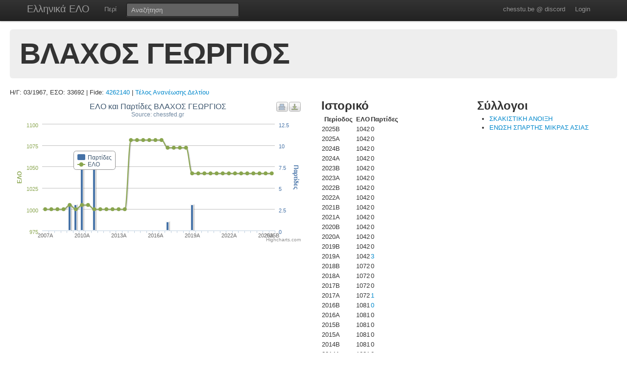

--- FILE ---
content_type: text/html; charset=UTF-8
request_url: https://chesstu.be/eso/player/33692
body_size: 3359
content:
<!doctype html>
<!--[if lt IE 7]> <html class="no-js lt-ie9 lt-ie8 lt-ie7" lang="en"> <![endif]-->
<!--[if IE 7]>    <html class="no-js lt-ie9 lt-ie8" lang="en"> <![endif]-->
<!--[if IE 8]>    <html class="no-js lt-ie9" lang="en"> <![endif]-->
<!--[if gt IE 8]><!--> <html class="no-js" lang="en"> <!--<![endif]-->
<head>
	<meta charset="utf-8">
	<meta http-equiv="X-UA-Compatible" content="IE=edge,chrome=1">

	<title>ΒΛΑΧΟΣ ΓΕΩΡΓΙΟΣ</title>
  <meta name="description" content="Βαθμοί Αξιολόγησης ΕΣΟ">
	<meta name="author" content="Andreas Andreou">

	<meta name="viewport" content="width=device-width">
	
	<link rel="stylesheet" href="/less/style.css" media="screen">
	<link rel="stylesheet" href="/css/eso.css?5" media="screen">
	<link rel="stylesheet" href="/less/print.css" media="print">

	
	<script src="/js/libs/modernizr-2.5.3-respond-1.1.0.min.js"></script>
	<script src="//ajax.googleapis.com/ajax/libs/jquery/1.7.2/jquery.min.js"></script>
	<script>window.jQuery || document.write('<script src="/js/libs/jquery-1.7.2.min.js"><\/script>')</script>
</head>
<body class="page_player" data-page="player">
<!--[if lt IE 7]><p class=chromeframe>Your browser is <em>ancient!</em> <a href="http://browsehappy.com/">Upgrade to a different browser</a> or <a href="http://www.google.com/chromeframe/?redirect=true">install Google Chrome Frame</a> to experience this site.</p><![endif]-->
    <div class="navbar navbar-fixed-top">
      <div class="navbar-inner">
        <div class="container">
          <a class="btn btn-navbar" data-toggle="collapse" data-target=".nav-collapse">
            <span class="icon-bar"></span>
            <span class="icon-bar"></span>
            <span class="icon-bar"></span>
          </a>
          <a class="brand" href="/eso">Ελληνικά ΕΛΟ</a>
          <div class="nav-collapse">
            <ul class="nav">
              <!--li class="active"><a href="/eso">Αρχική</a></li-->
              <li><a href="/eso/about">Περί</a></li>
              <!--li><a href="/eso/contact">Επικοινωνία</a></li-->
            </ul>
<form class="navbar-search pull-left" action="/eso">
  <input type="text" class="box-content search-query" placeholder="Αναζήτηση" name="q" value="">
</form>
<ul class="nav nav-auth">
    <li><a href="https://discord.gg/nJkXgY3CRm" target="_blank" rel="no-opener">chesstu.be @ discord</a></li>
  <li>
    <a href="/auth/discord">Login</a>
  </li>
  </ul>
          </div>
        </div>
      </div>
    </div>

    <div class="container-fluid">

      <div class="hero-unit small">
        <h1>ΒΛΑΧΟΣ ΓΕΩΡΓΙΟΣ</h1>
      </div>

      <div class="row-fluid">
      Η/Γ: 03/1967, ΕΣΟ: 33692 | Fide: <a href="https://ratings.fide.com/profile/4262140" target="_blank">4262140</a>
                          |         <a href="/eso/payments?for=33692">Τέλος Ανανέωσης Δελτίου</a>
                    </div>

      <div class="row-fluid results">
        <div class="span6">
        	<div id="chart_container" style="height: 300px; margin: 0 auto"></div>
        </div>

        <div class="span3">
          <h2>Ιστορικό</h2>
          <table>
          	<tr>
          		<th>Περίοδος</th>
          		<th>ΕΛΟ</th>
          		<th>Παρτίδες</th>
          	</tr>
          	          		<tr>
          			<td>2025B</td>
          			<td>1042</td>
          			<td>
          				          				0          				          			</td>
          		</tr>
          	          		<tr>
          			<td>2025A</td>
          			<td>1042</td>
          			<td>
          				          				0          				          			</td>
          		</tr>
          	          		<tr>
          			<td>2024B</td>
          			<td>1042</td>
          			<td>
          				          				0          				          			</td>
          		</tr>
          	          		<tr>
          			<td>2024A</td>
          			<td>1042</td>
          			<td>
          				          				0          				          			</td>
          		</tr>
          	          		<tr>
          			<td>2023B</td>
          			<td>1042</td>
          			<td>
          				          				0          				          			</td>
          		</tr>
          	          		<tr>
          			<td>2023Α</td>
          			<td>1042</td>
          			<td>
          				          				0          				          			</td>
          		</tr>
          	          		<tr>
          			<td>2022B</td>
          			<td>1042</td>
          			<td>
          				          				0          				          			</td>
          		</tr>
          	          		<tr>
          			<td>2022A</td>
          			<td>1042</td>
          			<td>
          				          				0          				          			</td>
          		</tr>
          	          		<tr>
          			<td>2021B</td>
          			<td>1042</td>
          			<td>
          				          				0          				          			</td>
          		</tr>
          	          		<tr>
          			<td>2021A</td>
          			<td>1042</td>
          			<td>
          				          				0          				          			</td>
          		</tr>
          	          		<tr>
          			<td>2020B</td>
          			<td>1042</td>
          			<td>
          				          				0          				          			</td>
          		</tr>
          	          		<tr>
          			<td>2020A</td>
          			<td>1042</td>
          			<td>
          				          				0          				          			</td>
          		</tr>
          	          		<tr>
          			<td>2019B</td>
          			<td>1042</td>
          			<td>
          				          				0          				          			</td>
          		</tr>
          	          		<tr>
          			<td>2019A</td>
          			<td>1042</td>
          			<td>
          				          				<a href="/eso/playergames/33692/2019A">3</a>
          				          			</td>
          		</tr>
          	          		<tr>
          			<td>2018B</td>
          			<td>1072</td>
          			<td>
          				          				0          				          			</td>
          		</tr>
          	          		<tr>
          			<td>2018A</td>
          			<td>1072</td>
          			<td>
          				          				0          				          			</td>
          		</tr>
          	          		<tr>
          			<td>2017B</td>
          			<td>1072</td>
          			<td>
          				          				0          				          			</td>
          		</tr>
          	          		<tr>
          			<td>2017A</td>
          			<td>1072</td>
          			<td>
          				          				<a href="/eso/playergames/33692/2017A">1</a>
          				          			</td>
          		</tr>
          	          		<tr>
          			<td>2016B</td>
          			<td>1081</td>
          			<td>
          				          				<a href="/eso/playergames/33692/2016B">0</a>
          				          			</td>
          		</tr>
          	          		<tr>
          			<td>2016A</td>
          			<td>1081</td>
          			<td>
          				          				0          				          			</td>
          		</tr>
          	          		<tr>
          			<td>2015B</td>
          			<td>1081</td>
          			<td>
          				          				0          				          			</td>
          		</tr>
          	          		<tr>
          			<td>2015A</td>
          			<td>1081</td>
          			<td>
          				          				0          				          			</td>
          		</tr>
          	          		<tr>
          			<td>2014B</td>
          			<td>1081</td>
          			<td>
          				          				0          				          			</td>
          		</tr>
          	          		<tr>
          			<td>2014A</td>
          			<td>1081</td>
          			<td>
          				          				0          				          			</td>
          		</tr>
          	          		<tr>
          			<td>2013B</td>
          			<td>1000</td>
          			<td>
          				          				0          				          			</td>
          		</tr>
          	          		<tr>
          			<td>2013A</td>
          			<td>1000</td>
          			<td>
          				          				0          				          			</td>
          		</tr>
          	          		<tr>
          			<td>2012B</td>
          			<td>1000</td>
          			<td>
          				          				0          				          			</td>
          		</tr>
          	          		<tr>
          			<td>2012A</td>
          			<td>1000</td>
          			<td>
          				          				0          				          			</td>
          		</tr>
          	          		<tr>
          			<td>2011B</td>
          			<td>1000</td>
          			<td>
          				          				0          				          			</td>
          		</tr>
          	          		<tr>
          			<td>2011A</td>
          			<td>1000</td>
          			<td>
          				          				<a href="/eso/playergames/33692/2011A">8</a>
          				          			</td>
          		</tr>
          	          		<tr>
          			<td>2010B</td>
          			<td>1005</td>
          			<td>
          				          				0          				          			</td>
          		</tr>
          	          		<tr>
          			<td>2010A</td>
          			<td>1005</td>
          			<td>
          				          				<a href="/eso/playergames/33692/2010A">8</a>
          				          			</td>
          		</tr>
          	          		<tr>
          			<td>2009B</td>
          			<td>1000</td>
          			<td>
          				          				<a href="/eso/playergames/33692/2009B">3</a>
          				          			</td>
          		</tr>
          	          		<tr>
          			<td>2009A</td>
          			<td>1005</td>
          			<td>
          				          				<a href="/eso/playergames/33692/2009A">3</a>
          				          			</td>
          		</tr>
          	          		<tr>
          			<td>2008B</td>
          			<td>1000</td>
          			<td>
          				          				0          				          			</td>
          		</tr>
          	          		<tr>
          			<td>2008A</td>
          			<td>1000</td>
          			<td>
          				          				0          				          			</td>
          		</tr>
          	          		<tr>
          			<td>2007B</td>
          			<td>1000</td>
          			<td>
          				          				0          				          			</td>
          		</tr>
          	          		<tr>
          			<td>2007A</td>
          			<td>1000</td>
          			<td>
          				          				0          				          			</td>
          		</tr>
          	          	<tr>
          		<td>Παλαιότερα</th>
          		<td>1000</th>
          		<td>-</th>
          	</tr>
          </table>
        </div>

        <div class="span3">
          <h2>Σύλλογοι</h2>
          <ul>
                        <li><a href="/eso/club/01224">ΣΚΑΚΙΣΤΙΚΗ ΑΝΟΙΞΗ</a></li>
                      	          	<li><a href="/eso/club/01177">ΕΝΩΣΗ ΣΠΑΡΤΗΣ ΜΙΚΡΑΣ ΑΣΙΑΣ               </a> <!--[2013B]--></li>
          	
          </ul>
        </div>

      </div>

      <div class="row-fluid results">
      </div>

      <hr>


<footer class="mt-8">
  <div style="float:left;"><a href="http://www.chessfed.net">Επιστροφή στην Ελληνική Σκακιστική Ομοσπονδία</a></div>
  <div style="float:right;">&copy; <a href="http://www.linkedin.com/in/andreasandreou" target="_blank">Andreas Andreou</a> 2012-2025
  [P]  </div>
</footer>

    </div>

		<script type="text/javascript">
		$(function () {
    var chart;
    var xLabelIndex = 0;
    var xLabelCount = 38;
    var xLabelStep = 0;

    if (xLabelCount > 12) {
      xLabelStep = 2;
    }
    if (xLabelCount > 20) {
      xLabelStep = 4;
    }
    if (xLabelCount > 30) {
      xLabelStep = 6;
    }

    $(document).ready(function() {
        chart = new Highcharts.Chart({
            chart: {
                renderTo: 'chart_container',
                zoomType: 'xy'
            },
            title: {"text":"\u0395\u039b\u039f \u03ba\u03b1\u03b9 \u03a0\u03b1\u03c1\u03c4\u03af\u03b4\u03b5\u03c2 \u0392\u039b\u0391\u03a7\u039f\u03a3 \u0393\u0395\u03a9\u03a1\u0393\u0399\u039f\u03a3"},
            subtitle: {
                text: 'Source: chessfed.gr'
            },
            xAxis: [{
                categories: ['2007A','2007B','2008A','2008B','2009A','2009B','2010A','2010B','2011A','2011B','2012A','2012B','2013A','2013B','2014A','2014B','2015A','2015B','2016A','2016B','2017A','2017B','2018A','2018B','2019A','2019B','2020A','2020B','2021A','2021B','2022A','2022B','2023Α','2023B','2024A','2024B','2025A','2025B'],
                labels: {
                  formatter: function() {
                    if (this.isFirst) {
                      xLabelIndex = 0;
                    } else {
                      xLabelIndex++;
                    }
                    if (xLabelStep > 0 && !this.isLast && (xLabelIndex % xLabelStep) != 0) {
                      return "";
                    }
                    return this.value;
                  }
                }
            }],
            yAxis: [{ // Primary yAxis
                labels: {
                    formatter: function() {
                        return this.value;
                    },
                    style: {
                        color: '#89A54E'
                    }
                },
                title: {
                    text: 'ΕΛΟ',
                    style: {
                        color: '#89A54E'
                    }
                }
            }, { // Secondary yAxis
                title: {
                    text: 'Παρτίδες',
                    style: {
                        color: '#4572A7'
                    }
                },
                labels: {
                    formatter: function() {
                        return this.value;
                    },
                    style: {
                        color: '#4572A7'
                    }
                },
                opposite: true
            }],
            tooltip: {
                formatter: function() {
                    return ''+
                        this.x +': '+ this.y +
                        (this.series.name == 'ΕΛΟ' ? '' : (this.y>1?' παρτίδες' : ' παρτίδα'));
                }
            },
            legend: {
                layout: 'vertical',
                align: 'left',
                x: 120,
                verticalAlign: 'top',
                y: 100,
                floating: true,
                backgroundColor: '#FFFFFF'
            },
            series: [ {
                name: 'Παρτίδες',
                color: '#4572A7',
                type: 'column',
                yAxis: 1,
                data: [0,0,0,0,3,3,8,0,8,0,0,0,0,0,0,0,0,0,0,0,1,0,0,0,3,0,0,0,0,0,0,0,0,0,0,0,0,0]    
            },{
                name: 'ΕΛΟ',
                color: '#89A54E',
                type: 'spline',
                data: [1000,1000,1000,1000,1005,1000,1005,1005,1000,1000,1000,1000,1000,1000,1081,1081,1081,1081,1081,1081,1072,1072,1072,1072,1042,1042,1042,1042,1042,1042,1042,1042,1042,1042,1042,1042,1042,1042]
            }]
        });
    });
    
});
		</script>

<script src="/js/libs/bootstrap/bootstrap.min.js"></script>
<script src="/js/libs/highcharts/highcharts.js"></script>
<script src="/js/libs/highcharts/modules/exporting.js"></script>
<script src="/js/jquery.autocomplete.js"></script>

<script src="/js/eso.js?17"></script>
<script type="text/javascript">
  var _gaq = _gaq || [];
  _gaq.push(['_setAccount', 'UA-6348667-1']);
  _gaq.push(['_trackPageview']);

  (function() {
    var ga = document.createElement('script'); ga.type = 'text/javascript'; ga.async = true;
    ga.src = ('https:' == document.location.protocol ? 'https://ssl' : 'http://www') + '.google-analytics.com/ga.js';
    var s = document.getElementsByTagName('script')[0]; s.parentNode.insertBefore(ga, s);
  })();
</script>
</body>
</html>
